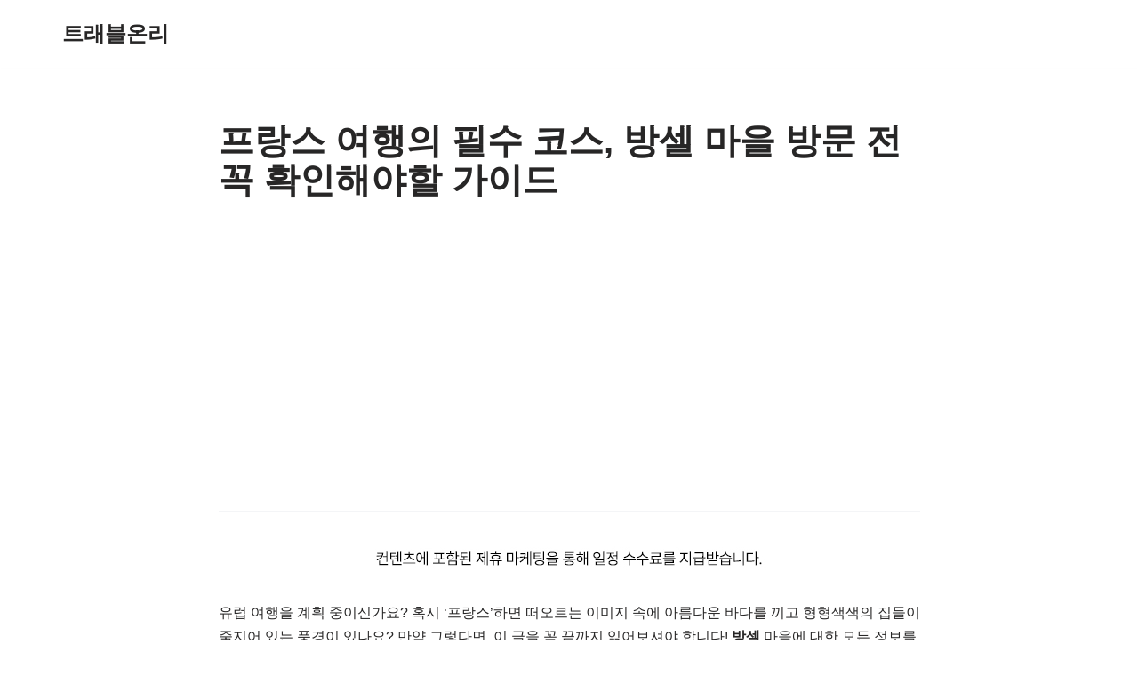

--- FILE ---
content_type: text/html; charset=UTF-8
request_url: https://onri.kr/wp-admin/admin-ajax.php
body_size: 196
content:
257158.6653c527e92e21b12d712725cb76cc36

--- FILE ---
content_type: text/html; charset=utf-8
request_url: https://www.google.com/recaptcha/api2/aframe
body_size: 268
content:
<!DOCTYPE HTML><html><head><meta http-equiv="content-type" content="text/html; charset=UTF-8"></head><body><script nonce="43cf940lEB3sMO-uuXIQwQ">/** Anti-fraud and anti-abuse applications only. See google.com/recaptcha */ try{var clients={'sodar':'https://pagead2.googlesyndication.com/pagead/sodar?'};window.addEventListener("message",function(a){try{if(a.source===window.parent){var b=JSON.parse(a.data);var c=clients[b['id']];if(c){var d=document.createElement('img');d.src=c+b['params']+'&rc='+(localStorage.getItem("rc::a")?sessionStorage.getItem("rc::b"):"");window.document.body.appendChild(d);sessionStorage.setItem("rc::e",parseInt(sessionStorage.getItem("rc::e")||0)+1);localStorage.setItem("rc::h",'1769397294205');}}}catch(b){}});window.parent.postMessage("_grecaptcha_ready", "*");}catch(b){}</script></body></html>